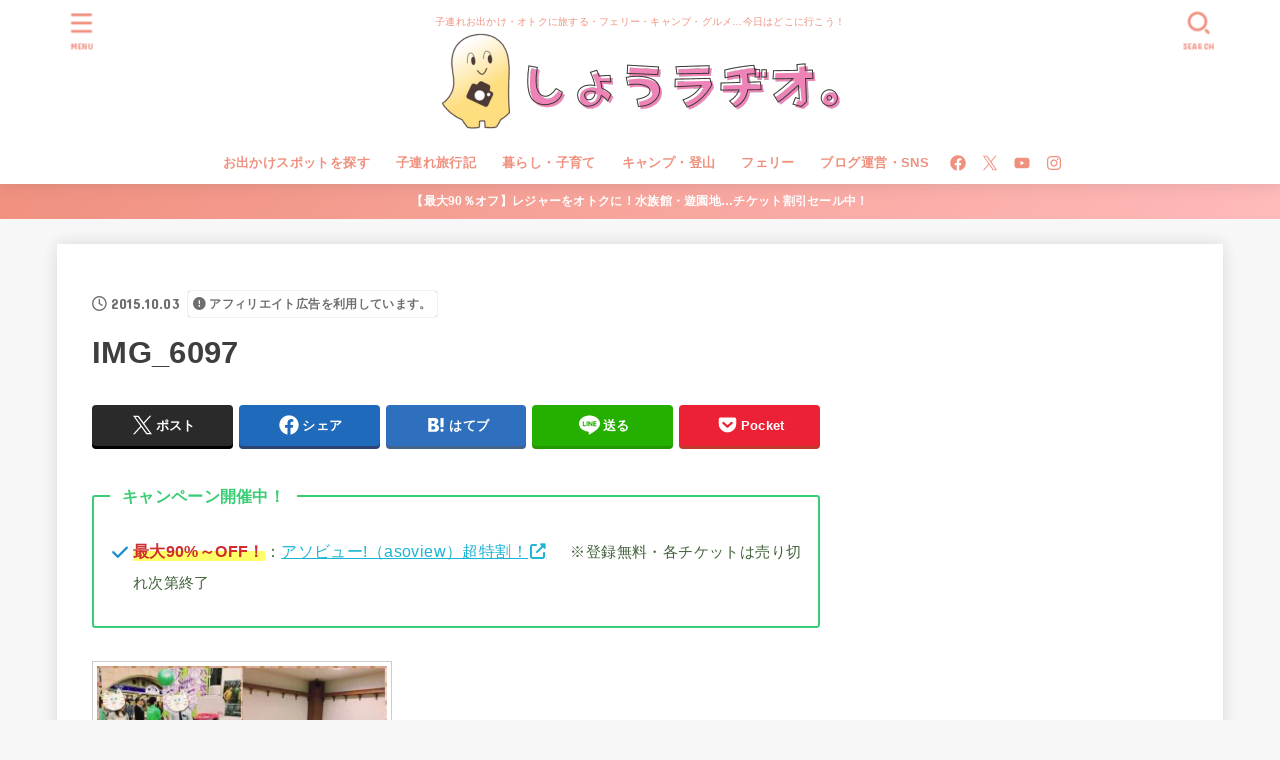

--- FILE ---
content_type: text/html; charset=utf-8
request_url: https://www.google.com/recaptcha/api2/aframe
body_size: 265
content:
<!DOCTYPE HTML><html><head><meta http-equiv="content-type" content="text/html; charset=UTF-8"></head><body><script nonce="-8Nu8lyJS_E5Te7pTxudiA">/** Anti-fraud and anti-abuse applications only. See google.com/recaptcha */ try{var clients={'sodar':'https://pagead2.googlesyndication.com/pagead/sodar?'};window.addEventListener("message",function(a){try{if(a.source===window.parent){var b=JSON.parse(a.data);var c=clients[b['id']];if(c){var d=document.createElement('img');d.src=c+b['params']+'&rc='+(localStorage.getItem("rc::a")?sessionStorage.getItem("rc::b"):"");window.document.body.appendChild(d);sessionStorage.setItem("rc::e",parseInt(sessionStorage.getItem("rc::e")||0)+1);localStorage.setItem("rc::h",'1768731856410');}}}catch(b){}});window.parent.postMessage("_grecaptcha_ready", "*");}catch(b){}</script></body></html>

--- FILE ---
content_type: application/javascript; charset=utf-8;
request_url: https://dalc.valuecommerce.com/app3?p=884850397&_s=https%3A%2F%2Fhokkaido-child.com%2Fkids-forest-2015%2Fimg_6097&vf=iVBORw0KGgoAAAANSUhEUgAAAAMAAAADCAYAAABWKLW%2FAAAAMElEQVQYV2NkFGP4nxG2hSF1ii8DY9AM5v92jacYqgpNGRg3cnX9Dz3Hw%2FBEI4sBAPxzDVBM9HKdAAAAAElFTkSuQmCC
body_size: 9217
content:
vc_linkswitch_callback({"t":"696cb4cf","r":"aWy0zwAIHW4DkBnNCooD7AqKBtQ0kw","ub":"aWy0zgABUpgDkBnNCooCsQqKBtiW6g%3D%3D","vcid":"Pds-ecbrdQTb5uTYGW4RUMsGh_nOTzH0EElWvcFU70mPgTqZ2FhvYxYGKAHAvoSSYuPOq-jBWas","vcpub":"0.531822","renta.papy.co.jp/renta/sc/frm/item":{"a":"2302765","m":"2433833","g":"7a200f0e96","sp":"ref%3Dvc"},"www.jalan.net/activity":{"a":"2720182","m":"3222781","g":"6b729c858a"},"lohaco.yahoo.co.jp":{"a":"2686782","m":"2994932","g":"a9d8f8a48a"},"wwwtst.hotpepper.jp":{"a":"2594692","m":"2262623","g":"1f0a9456a1","sp":"vos%3Dnhppvccp99002"},"shingakunet.com":{"a":"2917521","m":"2202796","g":"e9b011208a"},"bit.ly":{"a":"2773224","m":"3267352","g":"a0d36e9cd6","sp":"utm_source%3Dvc%26utm_medium%3Daffiliate%26utm_campaign%3Dproduct_detail"},"www-dev.knt.co.jp":{"a":"2918660","m":"2017725","g":"8b204c488a"},"www.kkday.com":{"a":"2829368","m":"3448426","g":"b82fb82f8a"},"papy.co.jp/vcdummy":{"a":"2302765","m":"2433833","g":"7a200f0e96","sp":"ref%3Dvc"},"external-test-pc.staging.furunavi.com":{"a":"2773224","m":"3267352","g":"a0d36e9cd6","sp":"utm_source%3Dvc%26utm_medium%3Daffiliate%26utm_campaign%3Dproduct_detail"},"www.daimaru-matsuzakaya.jp":{"a":"2427527","m":"2304640","g":"b3e0a3668a"},"jal.co.jp/domtour":{"a":"2425691","m":"2404028","g":"bd1d61928a"},"jalan.net":{"a":"2513343","m":"2130725","g":"cadd31e48a"},"www.jtb.co.jp/lookjtb":{"a":"2915989","m":"2214108","g":"2d04bd7a8a"},"parking.nokisaki.com":{"a":"2597424","m":"3003145","g":"b0e1cc2be7","sp":"utm_medium%3Daffiliate%26utm_source%3Dvc%26utm_campaign%3D2117164%26utm_content%3D2624262"},"townwork.net":{"a":"2565807","m":"2953484","g":"56e8fbd4a6","sp":"vos%3Ddtwmprsc0000060019"},"www.jtbonline.jp":{"a":"2549714","m":"2161637","g":"a55b390bb9","sp":"utm_source%3Dvcdom%26utm_medium%3Daffiliate"},"meito.knt.co.jp":{"a":"2918660","m":"2017725","g":"8b204c488a"},"www.ikyu.com":{"a":"2675907","m":"221","g":"4bb183b586"},"cotta.jp":{"a":"2472985","m":"2751799","g":"d8a043518a"},"app-external-test-pc.staging.furunavi.com":{"a":"2773224","m":"3267352","g":"a0d36e9cd6","sp":"utm_source%3Dvc%26utm_medium%3Daffiliate%26utm_campaign%3Dproduct_detail"},"global-root-g2.chain-demos.digicert.com":{"a":"2918660","m":"2017725","g":"8b204c488a"},"furusatohonpo.jp":{"a":"2817906","m":"3414447","g":"25dad7908a"},"www.budgetrentacar.co.jp":{"a":"2901016","m":"2252518","g":"8ff1bc4f8a"},"st-plus.rurubu.travel":{"a":"2550407","m":"2366735","g":"c2bfe5d4c1","sp":"utm_source%3Dvaluecommerce%26utm_medium%3Daffiliate"},"jtb.co.jp":{"a":"2549714","m":"2161637","g":"a55b390bb9","sp":"utm_source%3Dvcdom%26utm_medium%3Daffiliate"},"welove.expedia.co.jp":{"a":"2438503","m":"2382533","g":"ee1bc90dce","sp":"eapid%3D0-28%26affcid%3Djp.network.valuecommerce.general_mylink."},"www.knt.co.jp":{"a":"2918660","m":"2017725","g":"8b204c488a"},"www.yumeyado.jp":{"a":"2786447","m":"3313582","g":"5bc654398a"},"mediashop.daimaru-matsuzakaya.jp":{"a":"2427527","m":"2304640","g":"b3e0a3668a"},"l":5,"www.hotpepper.jp?vos=nhppvccp99002":{"a":"2594692","m":"2262623","g":"1f0a9456a1","sp":"vos%3Dnhppvccp99002"},"admane.jp":{"a":"2809620","m":"3395140","g":"d02e2f06b2","sp":"source%3Dad.valuecommerce.airtrip.jp"},"p":884850397,"tomiz.bizproject.biz":{"a":"2751173","m":"3281207","g":"f66f7ec48a"},"www.jtb.co.jp/kaigai":{"a":"2915989","m":"2214108","g":"2d04bd7a8a"},"yado.knt.co.jp":{"a":"2918660","m":"2017725","g":"8b204c488a"},"event.kkday.com":{"a":"2829368","m":"3448426","g":"b82fb82f8a"},"s":3316381,"www.rurubu.travel":{"a":"2550407","m":"2366735","g":"c2bfe5d4c1","sp":"utm_source%3Dvaluecommerce%26utm_medium%3Daffiliate"},"valuecommerce.com":{"a":"2803077","m":"4","g":"0ddc772084"},"yumeyado.jp":{"a":"2786447","m":"3313582","g":"5bc654398a"},"dom.jtb.co.jp":{"a":"2549714","m":"2161637","g":"a55b390bb9","sp":"utm_source%3Dvcdom%26utm_medium%3Daffiliate"},"rikunabi-next.yahoo.co.jp":{"a":"2491929","m":"2784542","g":"147fb6eb8a"},"shopping.geocities.jp":{"a":"2821580","m":"2201292","g":"7a3a261a8a"},"jal.co.jp/jp/ja/domtour":{"a":"2425691","m":"2404028","g":"bd1d61928a"},"www.expedia.co.jp":{"a":"2438503","m":"2382533","g":"ee1bc90dce","sp":"eapid%3D0-28%26affcid%3Djp.network.valuecommerce.general_mylink."},"shop.tomizawa.co.jp":{"a":"2751173","m":"3281207","g":"f66f7ec48a"},"www.jtb.co.jp/kokunai":{"a":"2549714","m":"2161637","g":"a55b390bb9","sp":"utm_source%3Dvcdom%26utm_medium%3Daffiliate"},"jalan.net/dp":{"a":"2656064","m":"3119242","g":"41ee8302a9","sp":"vos%3Dafjadpvczzzzx00000001"},"www.asoview.com":{"a":"2698489","m":"3147096","g":"654f90178a"},"stg.activityjapan.com":{"a":"2913705","m":"3393757","g":"ae3ddae88a"},"tomiz.com":{"a":"2751173","m":"3281207","g":"f66f7ec48a"},"s.kumapon.jp":{"a":"2473767","m":"2740569","g":"9784e25f9f","sp":"uiaid%3Dxx2ba0007"},"d1ys6hwpe74y8z.cloudfront.net":{"a":"2817906","m":"3414447","g":"25dad7908a"},"activityjapan.com":{"a":"2913705","m":"3393757","g":"ae3ddae88a"},"global-root-g3.chain-demos.digicert.com":{"a":"2918660","m":"2017725","g":"8b204c488a"},"www.omni7.jp":{"a":"2602201","m":"2993472","g":"235bffe08a"},"st-www.rurubu.travel":{"a":"2550407","m":"2366735","g":"c2bfe5d4c1","sp":"utm_source%3Dvaluecommerce%26utm_medium%3Daffiliate"},"sp.jal.co.jp/tour":{"a":"2425691","m":"2404028","g":"bd1d61928a"},"sp.jal.co.jp/domtour":{"a":"2425691","m":"2404028","g":"bd1d61928a"},"tour.jtrip.co.jp":{"a":"2893108","m":"2409616","g":"9b7810e68a"},"www.netmile.co.jp":{"a":"2438503","m":"2382533","g":"ee1bc90dce","sp":"eapid%3D0-28%26affcid%3Djp.network.valuecommerce.general_mylink."},"www.ozmall.co.jp":{"a":"2686083","m":"2209755","g":"a80c7f4c8a"},"tabelog.com":{"a":"2797472","m":"3366797","g":"7dffcf9a8a"},"domtoursearch.jal.co.jp":{"a":"2425691","m":"2404028","g":"bd1d61928a"},"next.rikunabi.com":{"a":"2491929","m":"2784542","g":"147fb6eb8a"},"paypaymall.yahoo.co.jp":{"a":"2821580","m":"2201292","g":"7a3a261a8a"},"valuecommerce.ne.jp":{"a":"2803077","m":"4","g":"0ddc772084"},"www-stg.daimaru-matsuzakaya.jp":{"a":"2427527","m":"2304640","g":"b3e0a3668a"},"www.hotpepper.jp":{"a":"2594692","m":"2262623","g":"1f0a9456a1","sp":"vos%3Dnhppvccp99002"},"www.jtb.co.jp/kokunai_hotel":{"a":"2549714","m":"2161637","g":"a55b390bb9","sp":"utm_source%3Dvcdom%26utm_medium%3Daffiliate"},"tour.rurubu.travel":{"a":"2550407","m":"2366735","g":"c2bfe5d4c1","sp":"utm_source%3Dvaluecommerce%26utm_medium%3Daffiliate"},"www.jtb.co.jp":{"a":"2549714","m":"2161637","g":"a55b390bb9","sp":"utm_source%3Dvcdom%26utm_medium%3Daffiliate"},"shopping.yahoo.co.jp":{"a":"2821580","m":"2201292","g":"7a3a261a8a"},"lohaco.jp":{"a":"2686782","m":"2994932","g":"a9d8f8a48a"},"7net.omni7.jp":{"a":"2602201","m":"2993472","g":"235bffe08a"},"tdmpc.biglobe.ne.jp":{"a":"2427527","m":"2304640","g":"b3e0a3668a"},"www-test.daimaru-matsuzakaya.jp":{"a":"2427527","m":"2304640","g":"b3e0a3668a"},"approach.yahoo.co.jp":{"a":"2821580","m":"2201292","g":"7a3a261a8a"},"www.jtrip.co.jp":{"a":"2893108","m":"2409616","g":"9b7810e68a"},"yukoyuko.net":{"a":"2425172","m":"2178193","g":"dff241068a"},"restaurant.ikyu.com":{"a":"2349006","m":"2302203","g":"2d565b5b8a"},"service.expedia.co.jp":{"a":"2438503","m":"2382533","g":"ee1bc90dce","sp":"eapid%3D0-28%26affcid%3Djp.network.valuecommerce.general_mylink."},"app.furunavi.jp":{"a":"2773224","m":"3267352","g":"a0d36e9cd6","sp":"utm_source%3Dvc%26utm_medium%3Daffiliate%26utm_campaign%3Dproduct_detail"},"af-mark.jp":{"a":"2491929","m":"2784542","g":"147fb6eb8a"},"r.advg.jp":{"a":"2550407","m":"2366735","g":"c2bfe5d4c1","sp":"utm_source%3Dvaluecommerce%26utm_medium%3Daffiliate"},"7netshopping.jp":{"a":"2602201","m":"2993472","g":"235bffe08a"},"jtrip.co.jp":{"a":"2893108","m":"2409616","g":"9b7810e68a"},"fcf.furunavi.jp":{"a":"2773224","m":"3267352","g":"a0d36e9cd6","sp":"utm_source%3Dvc%26utm_medium%3Daffiliate%26utm_campaign%3Dproduct_detail"},"www.airtrip.jp":{"a":"2809620","m":"3395140","g":"d02e2f06b2","sp":"source%3Dad.valuecommerce.airtrip.jp"},"biz.travel.yahoo.co.jp":{"a":"2761515","m":"2244419","g":"a5cba2668a"},"mini-shopping.yahoo.co.jp":{"a":"2821580","m":"2201292","g":"7a3a261a8a"},"master.qa.notyru.com":{"a":"2550407","m":"2366735","g":"c2bfe5d4c1","sp":"utm_source%3Dvaluecommerce%26utm_medium%3Daffiliate"},"furunavi.jp":{"a":"2773224","m":"3267352","g":"a0d36e9cd6","sp":"utm_source%3Dvc%26utm_medium%3Daffiliate%26utm_campaign%3Dproduct_detail"},"jal.co.jp/tour":{"a":"2425691","m":"2404028","g":"bd1d61928a"},"jal.co.jp/jp/ja/tour":{"a":"2425691","m":"2404028","g":"bd1d61928a"},"m.kkday.com":{"a":"2829368","m":"3448426","g":"b82fb82f8a"},"brand.asoview.com":{"a":"2698489","m":"3147096","g":"654f90178a"},"www.klook.com":{"a":"2891793","m":"3587326","g":"5a9922f28a"},"rurubu.travel":{"a":"2550407","m":"2366735","g":"c2bfe5d4c1","sp":"utm_source%3Dvaluecommerce%26utm_medium%3Daffiliate"},"kumapon.jp":{"a":"2473767","m":"2740569","g":"9784e25f9f","sp":"uiaid%3Dxx2ba0007"},"www.jtb.co.jp/kokunai_htl":{"a":"2549714","m":"2161637","g":"a55b390bb9","sp":"utm_source%3Dvcdom%26utm_medium%3Daffiliate"},"travel.yahoo.co.jp":{"a":"2761515","m":"2244419","g":"a5cba2668a"},"paypaystep.yahoo.co.jp":{"a":"2821580","m":"2201292","g":"7a3a261a8a"}})